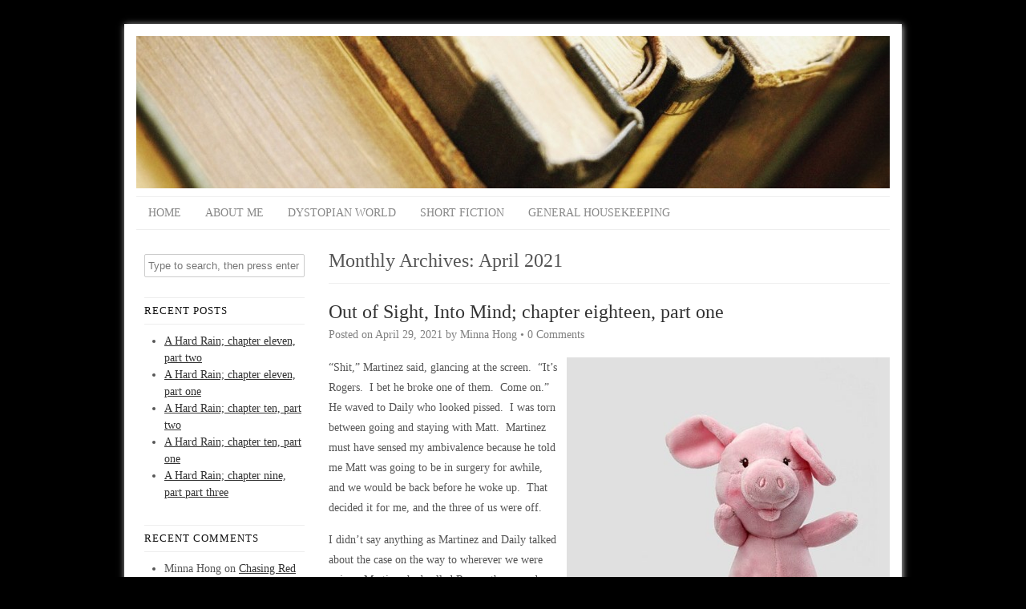

--- FILE ---
content_type: text/html; charset=UTF-8
request_url: http://www.minnahong.com/2021/04/
body_size: 16991
content:
<!DOCTYPE HTML><html lang="en-US">

<head>
<meta charset="UTF-8" />
<link rel="profile" href="http://gmpg.org/xfn/11" />
<title>April 2021 &#8211; Minna Hong</title>
<link rel='dns-prefetch' href='//s.w.org' />
		<script type="text/javascript">
			window._wpemojiSettings = {"baseUrl":"https:\/\/s.w.org\/images\/core\/emoji\/13.0.0\/72x72\/","ext":".png","svgUrl":"https:\/\/s.w.org\/images\/core\/emoji\/13.0.0\/svg\/","svgExt":".svg","source":{"concatemoji":"http:\/\/www.minnahong.com\/wp-includes\/js\/wp-emoji-release.min.js?ver=763e2f85d33e40c156433a2cbd1669ca"}};
			!function(e,a,t){var n,r,o,i=a.createElement("canvas"),p=i.getContext&&i.getContext("2d");function s(e,t){var a=String.fromCharCode;p.clearRect(0,0,i.width,i.height),p.fillText(a.apply(this,e),0,0);e=i.toDataURL();return p.clearRect(0,0,i.width,i.height),p.fillText(a.apply(this,t),0,0),e===i.toDataURL()}function c(e){var t=a.createElement("script");t.src=e,t.defer=t.type="text/javascript",a.getElementsByTagName("head")[0].appendChild(t)}for(o=Array("flag","emoji"),t.supports={everything:!0,everythingExceptFlag:!0},r=0;r<o.length;r++)t.supports[o[r]]=function(e){if(!p||!p.fillText)return!1;switch(p.textBaseline="top",p.font="600 32px Arial",e){case"flag":return s([127987,65039,8205,9895,65039],[127987,65039,8203,9895,65039])?!1:!s([55356,56826,55356,56819],[55356,56826,8203,55356,56819])&&!s([55356,57332,56128,56423,56128,56418,56128,56421,56128,56430,56128,56423,56128,56447],[55356,57332,8203,56128,56423,8203,56128,56418,8203,56128,56421,8203,56128,56430,8203,56128,56423,8203,56128,56447]);case"emoji":return!s([55357,56424,8205,55356,57212],[55357,56424,8203,55356,57212])}return!1}(o[r]),t.supports.everything=t.supports.everything&&t.supports[o[r]],"flag"!==o[r]&&(t.supports.everythingExceptFlag=t.supports.everythingExceptFlag&&t.supports[o[r]]);t.supports.everythingExceptFlag=t.supports.everythingExceptFlag&&!t.supports.flag,t.DOMReady=!1,t.readyCallback=function(){t.DOMReady=!0},t.supports.everything||(n=function(){t.readyCallback()},a.addEventListener?(a.addEventListener("DOMContentLoaded",n,!1),e.addEventListener("load",n,!1)):(e.attachEvent("onload",n),a.attachEvent("onreadystatechange",function(){"complete"===a.readyState&&t.readyCallback()})),(n=t.source||{}).concatemoji?c(n.concatemoji):n.wpemoji&&n.twemoji&&(c(n.twemoji),c(n.wpemoji)))}(window,document,window._wpemojiSettings);
		</script>
		

<!-- Stylesheets -->
<style type="text/css">
img.wp-smiley,
img.emoji {
	display: inline !important;
	border: none !important;
	box-shadow: none !important;
	height: 1em !important;
	width: 1em !important;
	margin: 0 .07em !important;
	vertical-align: -0.1em !important;
	background: none !important;
	padding: 0 !important;
}
</style>
	<link rel='stylesheet' id='headway-general-css'  href='http://www.minnahong.com/wp-content/uploads/headway/cache/general-f6dc28c.css?ver=763e2f85d33e40c156433a2cbd1669ca' type='text/css' media='all' />
<link rel='stylesheet' id='headway-layout-index-css'  href='http://www.minnahong.com/wp-content/uploads/headway/cache/layout-index-cb727f4.css?ver=763e2f85d33e40c156433a2cbd1669ca' type='text/css' media='all' />
<link rel='stylesheet' id='wp-block-library-css'  href='http://www.minnahong.com/wp-includes/css/dist/block-library/style.min.css?ver=763e2f85d33e40c156433a2cbd1669ca' type='text/css' media='all' />


<!-- Scripts -->

<!--[if lt IE 9]>
<script src="http://www.minnahong.com/wp-content/themes/headway/library/media/js/html5shiv.js"></script>
<![endif]-->

<!--[if lt IE 8]>
<script src="http://www.minnahong.com/wp-content/themes/headway/library/media/js/ie8.js"></script>
<![endif]-->



<!-- Extras -->
<link rel="alternate" type="application/rss+xml" href="http://www.minnahong.com/feed/" title="Minna Hong" />
<link rel="pingback" href="http://www.minnahong.com/xmlrpc.php" />
	<link rel="alternate" type="application/rss+xml" title="Minna Hong &raquo; Feed" href="http://www.minnahong.com/feed/" />
<link rel="alternate" type="application/rss+xml" title="Minna Hong &raquo; Comments Feed" href="http://www.minnahong.com/comments/feed/" />
<link rel="https://api.w.org/" href="http://www.minnahong.com/wp-json/" /><link rel="EditURI" type="application/rsd+xml" title="RSD" href="http://www.minnahong.com/xmlrpc.php?rsd" />
<link rel="wlwmanifest" type="application/wlwmanifest+xml" href="http://www.minnahong.com/wp-includes/wlwmanifest.xml" /> 

<script type="text/javascript">
(function(url){
	if(/(?:Chrome\/26\.0\.1410\.63 Safari\/537\.31|WordfenceTestMonBot)/.test(navigator.userAgent)){ return; }
	var addEvent = function(evt, handler) {
		if (window.addEventListener) {
			document.addEventListener(evt, handler, false);
		} else if (window.attachEvent) {
			document.attachEvent('on' + evt, handler);
		}
	};
	var removeEvent = function(evt, handler) {
		if (window.removeEventListener) {
			document.removeEventListener(evt, handler, false);
		} else if (window.detachEvent) {
			document.detachEvent('on' + evt, handler);
		}
	};
	var evts = 'contextmenu dblclick drag dragend dragenter dragleave dragover dragstart drop keydown keypress keyup mousedown mousemove mouseout mouseover mouseup mousewheel scroll'.split(' ');
	var logHuman = function() {
		if (window.wfLogHumanRan) { return; }
		window.wfLogHumanRan = true;
		var wfscr = document.createElement('script');
		wfscr.type = 'text/javascript';
		wfscr.async = true;
		wfscr.src = url + '&r=' + Math.random();
		(document.getElementsByTagName('head')[0]||document.getElementsByTagName('body')[0]).appendChild(wfscr);
		for (var i = 0; i < evts.length; i++) {
			removeEvent(evts[i], logHuman);
		}
	};
	for (var i = 0; i < evts.length; i++) {
		addEvent(evts[i], logHuman);
	}
})('//www.minnahong.com/?wordfence_lh=1&hid=8C1A4CB0D37D07AB68A4D238DA098F5F');
</script><style type="text/css">.recentcomments a{display:inline !important;padding:0 !important;margin:0 !important;}</style>
</head><!-- End <head> -->

<body class="archive date custom safari webkit layout-archive-date layout-using-index" itemscope itemtype="http://schema.org/WebPage">


<div id="whitewrap">


<div id="wrapper-default" class="wrapper wrapper-fixed wrapper-fixed-grid grid-fixed-24-20-20 wrapper-last" data-alias="">

<div class="grid-container clearfix">

<section class="row row-1">

<section class="column column-1 grid-left-0 grid-width-24">
<header id="block-1" class="block block-type-header block-fixed-height" data-alias="" itemscope="" itemtype="http://schema.org/WPHeader">
<div class="block-content">
<a href="http://www.minnahong.com" class="banner-image"><img src="http://www.minnahong.com/wp-content/uploads/2012/07/MP900422452-940x190.jpg" alt="Minna Hong" /></a>
</div><!-- .block-content -->

</header><!-- #block-1 -->

</section><!-- .column -->

</section><!-- .row -->


<section class="row row-2">

<section class="column column-1 grid-left-0 grid-width-24">
<nav id="block-2" class="block block-type-navigation block-fluid-height" data-alias="" itemscope="" itemtype="http://schema.org/SiteNavigationElement">
<div class="block-content">
<div class="nav-horizontal nav-align-left"><ul id="menu-custom-menu" class="menu"><li class="menu-item-home headway-home-link"><a href="http://www.minnahong.com">Home</a></li><li id="menu-item-88" class="menu-item menu-item-type-post_type menu-item-object-page menu-item-88"><a href="http://www.minnahong.com/sample-page/">About Me</a></li>
<li id="menu-item-89" class="menu-item menu-item-type-taxonomy menu-item-object-category menu-item-89"><a href="http://www.minnahong.com/category/dystopian-world/">Dystopian World</a></li>
<li id="menu-item-90" class="menu-item menu-item-type-taxonomy menu-item-object-category menu-item-90"><a href="http://www.minnahong.com/category/short-fiction-misc/">Short Fiction</a></li>
<li id="menu-item-91" class="menu-item menu-item-type-taxonomy menu-item-object-category menu-item-91"><a href="http://www.minnahong.com/category/general-housekeeping/">General Housekeeping</a></li>
</ul></div><!-- .nav-horizontal nav-align-left -->
</div><!-- .block-content -->

</nav><!-- #block-2 -->

</section><!-- .column -->

</section><!-- .row -->


<section class="row row-3">

<section class="column column-1 grid-left-0 grid-width-6">
<aside id="block-4" class="block block-type-widget-area block-fluid-height" data-alias="" itemscope="" itemtype="http://schema.org/WPSideBar">
<div class="block-content">
<ul class="widget-area"><li id="search-2" class="widget widget_search">

		<form method="get" id="searchform" action="http://www.minnahong.com/">
			<label for="s" class="assistive-text">Search</label>
			<input type="text" class="field" name="s" id="s" value="Type to search, then press enter" onclick="if(this.value=='Type to search, then press enter')this.value='';" onblur="if(this.value=='')this.value='Type to search, then press enter';" />
			<input type="submit" class="submit" name="submit" id="searchsubmit" value="Search" />
		</form>
	</li><!-- .widget -->

		<li id="recent-posts-2" class="widget widget_recent_entries">

		<h3 class="widget-title"><span class="widget-inner">Recent Posts</span></h3>

		<ul>
											<li>
					<a href="http://www.minnahong.com/a-hard-rain-chapter-eleven-part-two/">A Hard Rain; chapter eleven, part two</a>
									</li>
											<li>
					<a href="http://www.minnahong.com/a-hard-rain-chapter-eleven-part-one/">A Hard Rain; chapter eleven, part one</a>
									</li>
											<li>
					<a href="http://www.minnahong.com/a-hard-rain-chapter-ten-part-two/">A Hard Rain; chapter ten, part two</a>
									</li>
											<li>
					<a href="http://www.minnahong.com/a-hard-rain-chapter-ten-part-one/">A Hard Rain; chapter ten, part one</a>
									</li>
											<li>
					<a href="http://www.minnahong.com/a-hard-rain-chapter-nine-part-part-three/">A Hard Rain; chapter nine, part part three</a>
									</li>
					</ul>

		</li><!-- .widget -->
<li id="recent-comments-2" class="widget widget_recent_comments">
<h3 class="widget-title"><span class="widget-inner">Recent Comments</span></h3>
<ul id="recentcomments"><li class="recentcomments"><span class="comment-author-link">Minna Hong</span> on <a href="http://www.minnahong.com/chasing-red/#comment-53">Chasing Red</a></li><li class="recentcomments"><span class="comment-author-link">Marc M</span> on <a href="http://www.minnahong.com/chasing-red/#comment-52">Chasing Red</a></li><li class="recentcomments"><span class="comment-author-link">Minna Hong</span> on <a href="http://www.minnahong.com/the-daily-grind-part-ii/#comment-28">The Daily Grind, Part II</a></li></ul></li><!-- .widget -->
<li id="archives-2" class="widget widget_archive">
<h3 class="widget-title"><span class="widget-inner">Archives</span></h3>

			<ul>
					<li><a href='http://www.minnahong.com/2021/09/'>September 2021</a></li>
	<li><a href='http://www.minnahong.com/2021/08/'>August 2021</a></li>
	<li><a href='http://www.minnahong.com/2021/07/'>July 2021</a></li>
	<li><a href='http://www.minnahong.com/2021/06/'>June 2021</a></li>
	<li><a href='http://www.minnahong.com/2021/05/'>May 2021</a></li>
	<li><a href='http://www.minnahong.com/2021/04/' aria-current="page">April 2021</a></li>
	<li><a href='http://www.minnahong.com/2021/03/'>March 2021</a></li>
	<li><a href='http://www.minnahong.com/2021/02/'>February 2021</a></li>
	<li><a href='http://www.minnahong.com/2021/01/'>January 2021</a></li>
	<li><a href='http://www.minnahong.com/2020/12/'>December 2020</a></li>
	<li><a href='http://www.minnahong.com/2020/11/'>November 2020</a></li>
	<li><a href='http://www.minnahong.com/2020/10/'>October 2020</a></li>
	<li><a href='http://www.minnahong.com/2020/09/'>September 2020</a></li>
	<li><a href='http://www.minnahong.com/2020/08/'>August 2020</a></li>
	<li><a href='http://www.minnahong.com/2020/07/'>July 2020</a></li>
	<li><a href='http://www.minnahong.com/2020/06/'>June 2020</a></li>
	<li><a href='http://www.minnahong.com/2020/05/'>May 2020</a></li>
	<li><a href='http://www.minnahong.com/2020/04/'>April 2020</a></li>
	<li><a href='http://www.minnahong.com/2020/03/'>March 2020</a></li>
	<li><a href='http://www.minnahong.com/2020/02/'>February 2020</a></li>
	<li><a href='http://www.minnahong.com/2020/01/'>January 2020</a></li>
	<li><a href='http://www.minnahong.com/2019/12/'>December 2019</a></li>
	<li><a href='http://www.minnahong.com/2019/11/'>November 2019</a></li>
	<li><a href='http://www.minnahong.com/2019/10/'>October 2019</a></li>
	<li><a href='http://www.minnahong.com/2019/09/'>September 2019</a></li>
	<li><a href='http://www.minnahong.com/2019/08/'>August 2019</a></li>
	<li><a href='http://www.minnahong.com/2019/07/'>July 2019</a></li>
	<li><a href='http://www.minnahong.com/2019/06/'>June 2019</a></li>
	<li><a href='http://www.minnahong.com/2019/05/'>May 2019</a></li>
	<li><a href='http://www.minnahong.com/2019/04/'>April 2019</a></li>
	<li><a href='http://www.minnahong.com/2019/03/'>March 2019</a></li>
	<li><a href='http://www.minnahong.com/2019/02/'>February 2019</a></li>
	<li><a href='http://www.minnahong.com/2019/01/'>January 2019</a></li>
	<li><a href='http://www.minnahong.com/2018/12/'>December 2018</a></li>
	<li><a href='http://www.minnahong.com/2018/11/'>November 2018</a></li>
	<li><a href='http://www.minnahong.com/2018/10/'>October 2018</a></li>
	<li><a href='http://www.minnahong.com/2018/09/'>September 2018</a></li>
	<li><a href='http://www.minnahong.com/2018/08/'>August 2018</a></li>
	<li><a href='http://www.minnahong.com/2018/07/'>July 2018</a></li>
	<li><a href='http://www.minnahong.com/2018/06/'>June 2018</a></li>
	<li><a href='http://www.minnahong.com/2018/05/'>May 2018</a></li>
	<li><a href='http://www.minnahong.com/2018/04/'>April 2018</a></li>
	<li><a href='http://www.minnahong.com/2018/03/'>March 2018</a></li>
	<li><a href='http://www.minnahong.com/2018/02/'>February 2018</a></li>
	<li><a href='http://www.minnahong.com/2018/01/'>January 2018</a></li>
	<li><a href='http://www.minnahong.com/2014/09/'>September 2014</a></li>
	<li><a href='http://www.minnahong.com/2014/06/'>June 2014</a></li>
	<li><a href='http://www.minnahong.com/2014/05/'>May 2014</a></li>
	<li><a href='http://www.minnahong.com/2014/04/'>April 2014</a></li>
	<li><a href='http://www.minnahong.com/2012/11/'>November 2012</a></li>
	<li><a href='http://www.minnahong.com/2012/09/'>September 2012</a></li>
			</ul>

			</li><!-- .widget -->
<li id="categories-2" class="widget widget_categories">
<h3 class="widget-title"><span class="widget-inner">Categories</span></h3>

			<ul>
					<li class="cat-item cat-item-8"><a href="http://www.minnahong.com/category/general-housekeeping/blog-entry/">Blog Entry</a>
</li>
	<li class="cat-item cat-item-9"><a href="http://www.minnahong.com/category/dystopian-world/">Dystopian World</a>
</li>
	<li class="cat-item cat-item-3"><a href="http://www.minnahong.com/category/general-housekeeping/">General Housekeeping</a>
</li>
	<li class="cat-item cat-item-134"><a href="http://www.minnahong.com/category/literary-fiction/">Literary Fiction</a>
</li>
	<li class="cat-item cat-item-24"><a href="http://www.minnahong.com/category/murder-mystery/">Murder Mystery</a>
</li>
	<li class="cat-item cat-item-13"><a href="http://www.minnahong.com/category/short-fiction-misc/">Short Fiction (Misc)</a>
</li>
	<li class="cat-item cat-item-1"><a href="http://www.minnahong.com/category/uncategorized/">Uncategorized</a>
</li>
			</ul>

			</li><!-- .widget -->
<li id="meta-2" class="widget widget_meta">
<h3 class="widget-title"><span class="widget-inner">Meta</span></h3>

		<ul>
						<li><a href="http://www.minnahong.com/wp-login.php">Log in</a></li>
			<li><a href="http://www.minnahong.com/feed/">Entries feed</a></li>
			<li><a href="http://www.minnahong.com/comments/feed/">Comments feed</a></li>

			<li><a href="https://wordpress.org/">WordPress.org</a></li>
		</ul>

		</li><!-- .widget -->
</ul>
</div><!-- .block-content -->

</aside><!-- #block-4 -->

</section><!-- .column -->

<section class="column column-2 grid-left-0 grid-width-18">
<div id="block-3" class="block block-type-content block-fluid-height" data-alias="">
<div class="block-content">
<h1 class="archive-title date-archive-title">Monthly Archives: <span>April 2021</span></h1><!-- .archive-title --><div class="loop"><article id="post-1832" class="post-1832 post type-post status-publish format-standard hentry category-murder-mystery tag-chapter-eighteen-part-one tag-martinez tag-out-of-sight-into-mind tag-rescuing-danny author-minnaho " itemscope itemtype="http://schema.org/Article"><header><h3 class="entry-title" itemprop="headline"><a href="http://www.minnahong.com/out-of-sight-into-mind-chapter-eighteen-part-one/" title="Out of Sight, Into Mind; chapter eighteen, part one" rel="bookmark">Out of Sight, Into Mind; chapter eighteen, part one</a></h3><div class="entry-meta entry-meta-above">Posted on <time class="entry-date published updated" itemprop="datePublished" datetime="2021-04-29T00:01:42-05:00">April 29, 2021</time> by <span class="entry-author vcard" itemprop="author" itemscope itemtype="http://schema.org/Person"><a class="author-link fn nickname url" href="http://www.minnahong.com/author/admin/" title="View all posts by Minna Hong" itemprop="url"><span class="entry-author-name" itemprop="name">Minna Hong</span></a></span> &bull; <a href="http://www.minnahong.com/out-of-sight-into-mind-chapter-eighteen-part-one/#respond" title="Out of Sight, Into Mind; chapter eighteen, part one &ndash; Comments" class="entry-comments">0 Comments</a></div><!-- .entry-meta --></header><div class="entry-content" itemprop="text"><p><img loading="lazy" class="alignright wp-image-1834" src="http://www.minnahong.com/wp-content/uploads/2021/04/piggie-plushie-e1619619064544.jpg" alt="" width="403" height="401" srcset="http://www.minnahong.com/wp-content/uploads/2021/04/piggie-plushie-e1619619064544.jpg 480w, http://www.minnahong.com/wp-content/uploads/2021/04/piggie-plushie-e1619619064544-300x300.jpg 300w, http://www.minnahong.com/wp-content/uploads/2021/04/piggie-plushie-e1619619064544-150x150.jpg 150w" sizes="(max-width: 403px) 100vw, 403px" />“Shit,” Martinez said, glancing at the screen.  “It’s Rogers.  I bet he broke one of them.  Come on.”  He waved to Daily who looked pissed.  I was torn between going and staying with Matt.  Martinez must have sensed my ambivalence because he told me Matt was going to be in surgery for awhile, and we would be back before he woke up.  That decided it for me, and the three of us were off.</p>
<p>I didn’t say anything as Martinez and Daily talked about the case on the way to wherever we were going.  Martinez had called Rogers the second we stepped out of the hospital and procured an address before hanging up.  Daily and Martinez were talking in a language of their own, and I didn’t even try to keep up.  Instead, I closed my eyes to take a well-deserved nap.  I was deprived of the pleasure, however, because every time I closed my eyes, I started remembering Digger touching me.  Despite my best efforts to keep quiet, I whimpered as I felt the weight of him against me.</p>
<p>“Scarlett?  Are you ok?”  Martinez broke off his conversation with Daily to ask me.</p>
<p>“I’m fine, Martinez,” I said, my voice patently false.  I didn’t want to lie to him, but I didn’t want to talk about it in front of Daily, either.  As he was driving, there wasn’t much Martinez could do but accept my falsehood.</p>
<p>I focused on Danny, trying to reach him to reassure him that help was on the way.  When I contacted him, I wanted to reach through the ethers and grab him.  He was huddled in the corner of his closet, making whimpering sounds.  He had his hand in his pocket, holding his piggy like a good little boy as he banged at the closet door.  It was obvious that he had been in there for awhile because of the dark stain spreading under his pants.  He had been crying, presumably for a long time.  I gathered my concentration and tried to touch his mind.  It must have worked because he sat up in a hurry.</p>
<p>“Auntie?  Is that you?”  His eyes widened in hope, making me glad that I was on my way to finding him.  “Are you coming for me?”  How many times had he asked a variant on that question only to be disappointed?  How glad I was that I could answer in the affirmative this time.</p>
<p>“Yes, baby.  I’m coming for you.  There will be two police officers with me, “Detective Martinez and Detective Daily.  We should be there very soon.  Hold on, ok, Danny?”</p>
<p>“You’re really coming for me?”  A light shone out of Danny’s eyes.  He looked ten times happier than just seconds before. <a href="http://www.minnahong.com/out-of-sight-into-mind-chapter-eighteen-part-one/" class="more-link">Continue Reading</a></p>
</div><!-- .entry-content --><footer class="entry-utility entry-utility-below entry-meta">Filed Under: <a href="http://www.minnahong.com/category/murder-mystery/" rel="category tag">Murder Mystery</a></footer><!-- .entry-utility --></article><!-- #post-1832 --><article id="post-1827" class="post-1827 post type-post status-publish format-standard hentry category-murder-mystery tag-breakthrough tag-chapter-seventeen-part-three tag-injuries tag-matt tag-out-of-sight-into-mind author-minnaho alt " itemscope itemtype="http://schema.org/Article"><header><h3 class="entry-title" itemprop="headline"><a href="http://www.minnahong.com/out-of-sight-into-mind-chapter-seventeen-part-three/" title="Out of Sight, Into Mind; chapter seventeen, part three" rel="bookmark">Out of Sight, Into Mind; chapter seventeen, part three</a></h3><div class="entry-meta entry-meta-above">Posted on <time class="entry-date published updated" itemprop="datePublished" datetime="2021-04-27T00:01:33-05:00">April 27, 2021</time> by <span class="entry-author vcard" itemprop="author" itemscope itemtype="http://schema.org/Person"><a class="author-link fn nickname url" href="http://www.minnahong.com/author/admin/" title="View all posts by Minna Hong" itemprop="url"><span class="entry-author-name" itemprop="name">Minna Hong</span></a></span> &bull; <a href="http://www.minnahong.com/out-of-sight-into-mind-chapter-seventeen-part-three/#respond" title="Out of Sight, Into Mind; chapter seventeen, part three &ndash; Comments" class="entry-comments">0 Comments</a></div><!-- .entry-meta --></header><div class="entry-content" itemprop="text"><p><img loading="lazy" class="alignright wp-image-1829" src="http://www.minnahong.com/wp-content/uploads/2021/04/stripper-heels-scaled.jpg" alt="" width="403" height="227" srcset="http://www.minnahong.com/wp-content/uploads/2021/04/stripper-heels-scaled.jpg 2560w, http://www.minnahong.com/wp-content/uploads/2021/04/stripper-heels-300x169.jpg 300w, http://www.minnahong.com/wp-content/uploads/2021/04/stripper-heels-1024x576.jpg 1024w, http://www.minnahong.com/wp-content/uploads/2021/04/stripper-heels-768x432.jpg 768w, http://www.minnahong.com/wp-content/uploads/2021/04/stripper-heels-1536x864.jpg 1536w, http://www.minnahong.com/wp-content/uploads/2021/04/stripper-heels-2048x1152.jpg 2048w" sizes="(max-width: 403px) 100vw, 403px" />“Matt, are you ok?  What happened?”  I clutched at Matt’s hand, the one which wasn’t hooked up to a million wires.</p>
<p>“I’m fine,” Matt said, his words slurred.  “Bitch hit me with something, then Digger came to finish the job.  Told me he had you.  I was scared.”  I was touched that he’d thought of me during his ordeal.  I knew we were linked on a deeper level.</p>
<p>“Scarlett, he has to go the hospital.  I’ll fill you in on the way,” Martinez said, patting me on the back.  Even though I didn’t want to let Matt go, I knew it was for his own good.  At least Martinez realized that I had to be with Matt in his time of need.</p>
<p>“I want to ride in the ambulance,” I said, my voice firm.  To his credit, Martinez merely nodded.  A thought struck me.  “Is he going to need surgery?”  Stupid question, really, with all that blood, but I had to ask.  Martinez nodded again.</p>
<p>“Daily, we’re going to the hospital,” Martinez shouted out to Daily who nodded without making a smart comment.  Maybe she and I could be friends some day, but I wasn’t holding my breath.</p>
<p>The EMT told me Matt had a concussion and needed to stay awake.  That was all fine and dandy except that Matt wanted nothing more than to sleep.  He also wanted to know if the cops had gotten Danny back and who was watching him.  It struck me that Brenda and Digger must have left Danny by himself for long stretches of time, and that pissed me off even more.  I wished I’d been able to kick Jamie where he most deserved it, and I wished I could have slapped the shit out of Brenda.  How could they do that to a poor, defenseless boy who’d never done anything to them?  I also wanted to kick Kayla for her part in all this, but that would mean finding her first.</p>
<p> <a href="http://www.minnahong.com/out-of-sight-into-mind-chapter-seventeen-part-three/" class="more-link">Continue Reading</a></p>
</div><!-- .entry-content --><footer class="entry-utility entry-utility-below entry-meta">Filed Under: <a href="http://www.minnahong.com/category/murder-mystery/" rel="category tag">Murder Mystery</a></footer><!-- .entry-utility --></article><!-- #post-1827 --><article id="post-1823" class="post-1823 post type-post status-publish format-standard hentry category-murder-mystery tag-chapter-seventeen-part-two tag-out-of-sight-into-mind author-minnaho " itemscope itemtype="http://schema.org/Article"><header><h3 class="entry-title" itemprop="headline"><a href="http://www.minnahong.com/out-of-sight-into-mind-chapter-seventeen-part-two/" title="Out of Sight, Into Mind; chapter seventeen, part two" rel="bookmark">Out of Sight, Into Mind; chapter seventeen, part two</a></h3><div class="entry-meta entry-meta-above">Posted on <time class="entry-date published updated" itemprop="datePublished" datetime="2021-04-22T00:01:29-05:00">April 22, 2021</time> by <span class="entry-author vcard" itemprop="author" itemscope itemtype="http://schema.org/Person"><a class="author-link fn nickname url" href="http://www.minnahong.com/author/admin/" title="View all posts by Minna Hong" itemprop="url"><span class="entry-author-name" itemprop="name">Minna Hong</span></a></span> &bull; <a href="http://www.minnahong.com/out-of-sight-into-mind-chapter-seventeen-part-two/#respond" title="Out of Sight, Into Mind; chapter seventeen, part two &ndash; Comments" class="entry-comments">0 Comments</a></div><!-- .entry-meta --></header><div class="entry-content" itemprop="text"><p><img loading="lazy" class="alignright wp-image-1825" src="http://www.minnahong.com/wp-content/uploads/2021/04/black-clutch-scaled.jpg" alt="" width="403" height="269" srcset="http://www.minnahong.com/wp-content/uploads/2021/04/black-clutch-scaled.jpg 2560w, http://www.minnahong.com/wp-content/uploads/2021/04/black-clutch-300x200.jpg 300w, http://www.minnahong.com/wp-content/uploads/2021/04/black-clutch-1024x684.jpg 1024w, http://www.minnahong.com/wp-content/uploads/2021/04/black-clutch-768x513.jpg 768w, http://www.minnahong.com/wp-content/uploads/2021/04/black-clutch-1536x1026.jpg 1536w, http://www.minnahong.com/wp-content/uploads/2021/04/black-clutch-2048x1368.jpg 2048w" sizes="(max-width: 403px) 100vw, 403px" />“This way.”  He pushed me through a door, then we were turning this way and that.  Soon, we reached a door that was marked, ‘Jamie’s Office.”  He pushed open the door and shoved me inside.  Once we were past the door, he pulled the gun out of his pocket and showed it to me.  “Now, Miss Scarlett.  It would be a shame to have to shoot you and mess up that lovely suit of yours.  However, I can’t let you run free, either.”  Before I knew what he was doing, he spun me around so I was facing away from him.  He yanked my arms together behind me so hard, I cried out.  “Shut the fuck up.”  He was binding something around my hands.  If I’d had to guess, I’d say it was a tie.  Maybe stockings, though it didn’t feel filmy.  “This should keep you for the time being.”  He turned me back around, his eyes dark.  Staring at me, he abruptly crushed his lips to mine.  I struggled to get away, but he held my face tightly with one hand as he pushed his tongue into my mouth.  He grabbed my ass with his other hand which also held the gun.  I thought about kneeing him, but he was too close.</p>
<p>“You taste as good as you look.”  Jamie broke off the kiss and looked me up and down.  “Let’s see how much better you look.”  He pulled my jacket down as best he could with my arms bound behind me so that I was only wearing my camisole on top.  “Very nice.”  His pants were tenting, but I couldn’t believe he’d take time to cop a feel when he was obviously under so much pressure.  He shoved a handkerchief into my mouth and bound it with duct tape before I could protest.  “That’ll keep you.”  He squeezed my breasts from under my camisole before pushing me to the floor.  It hurt like hell because I couldn’t use my hands to break my fall.  I landed on my side, winded by the jolt.  “I’ll be back, Miss Scarlett.  Make yourself nice and ready for me.”  With a laugh, he left me there.  He also left my purse dangling from my arm.  My purse which contained my cell phone.  Fat lot of good that did me when I was trussed up like a turkey.</p>
<p>Even though I tried not to think about it, I could feel his hands and mouth on me.  My body burned with the shame, and I recoiled at the remembrance of his tongue in my mouth.  It had been unusually thick and felt out of place as it probed the inner cavity of my mouth.  I wanted to rinse my mouth and take a hot shower for as long as I could stand it, but I had to focus on getting the fuck out of here.  I had no idea what Jamie was doing, but I hoped it didn’t involve Matt.  I knew my best hope was to get my hands loose in order to reach my phone, so I worked on that no matter how desperately I wanted to free my mouth first.  I felt as if I couldn’t breathe which was ridiculous because Digger had left my nose alone.  It was psychological, but no less terrifying.</p>
<p> <a href="http://www.minnahong.com/out-of-sight-into-mind-chapter-seventeen-part-two/" class="more-link">Continue Reading</a></p>
</div><!-- .entry-content --><footer class="entry-utility entry-utility-below entry-meta">Filed Under: <a href="http://www.minnahong.com/category/murder-mystery/" rel="category tag">Murder Mystery</a></footer><!-- .entry-utility --></article><!-- #post-1823 --><article id="post-1815" class="post-1815 post type-post status-publish format-standard hentry category-murder-mystery tag-chapter-seventeen-part-one tag-danger tag-digger tag-out-of-sight-into-mind author-minnaho alt " itemscope itemtype="http://schema.org/Article"><header><h3 class="entry-title" itemprop="headline"><a href="http://www.minnahong.com/out-of-sight-into-mind-chapter-seventeen-part-one/" title="Out of Sight, Into Mind; chapter seventeen, part one" rel="bookmark">Out of Sight, Into Mind; chapter seventeen, part one</a></h3><div class="entry-meta entry-meta-above">Posted on <time class="entry-date published updated" itemprop="datePublished" datetime="2021-04-20T00:01:09-05:00">April 20, 2021</time> by <span class="entry-author vcard" itemprop="author" itemscope itemtype="http://schema.org/Person"><a class="author-link fn nickname url" href="http://www.minnahong.com/author/admin/" title="View all posts by Minna Hong" itemprop="url"><span class="entry-author-name" itemprop="name">Minna Hong</span></a></span> &bull; <a href="http://www.minnahong.com/out-of-sight-into-mind-chapter-seventeen-part-one/#respond" title="Out of Sight, Into Mind; chapter seventeen, part one &ndash; Comments" class="entry-comments">0 Comments</a></div><!-- .entry-meta --></header><div class="entry-content" itemprop="text"><p><img loading="lazy" class="alignright wp-image-1821" src="http://www.minnahong.com/wp-content/uploads/2021/04/pole-dancing.jpg" alt="" width="403" height="403" srcset="http://www.minnahong.com/wp-content/uploads/2021/04/pole-dancing.jpg 720w, http://www.minnahong.com/wp-content/uploads/2021/04/pole-dancing-300x300.jpg 300w, http://www.minnahong.com/wp-content/uploads/2021/04/pole-dancing-150x150.jpg 150w" sizes="(max-width: 403px) 100vw, 403px" />“Ok, now spill.”  Matt ordered as soon as we were back in our apartment.  My mom and Banana were on their way to New York.  Matt and I had stayed with my dad for a bit because he’d felt a little lonely.  Now, we were in our living room, talking about the case.</p>
<p>“There’s not much to tell,” I said, shrugging my shoulders.  “I told Martinez what I saw, and that was it.”</p>
<p>“That wasn’t it,” Matt said shrewdly.  “I hope you were protected at least.”</p>
<p>“Matt!”  I glared at him, mostly because he’d come too close to the truth.  “We didn’t have sex.  Not in my old room.  You should know me better than that.”</p>
<p>“You and I’ve had sex there,” Matt noted, a devilish gleam in his eyes.  I fought to control my embarrassment, but I blushed, anyway.  It had been on Chinese New Year’s Eve a few years ago.  My parents had had a big bash, and Matt and I had had way too much to drink.  One thing led to another, and we were having sex before either of us really knew what was going on.  We didn’t use protection, either, which was the height of stupidity.  Fortunately, I didn’t get pregnant, and we were more careful in the future.</p>
<p>“That’s besides the point,” I said, furious at myself for letting him get to me.</p>
<p>“Yeah, it is,” Matt said, dropping the jocular tone.  “The point is that we know for sure who has Danny, so we have to do something about it.”</p>
<p>“That’s the cops’ job, Matt,” I protested, though I knew it wouldn’t do any good.</p>
<p>“What are they doing about it?”</p>
<p>“I don’t know—it’s not like Martinez would tell me.”</p>
<p>“Then it’s up to us.”  Matt stood up, a determined look on his face.  “Scar, I’m going to the club tonight whether you come with me or not.  What’s it going to be?”  There was no answer to that other than, ‘of course I’m going with you.’</p>
<p> <a href="http://www.minnahong.com/out-of-sight-into-mind-chapter-seventeen-part-one/" class="more-link">Continue Reading</a></p>
</div><!-- .entry-content --><footer class="entry-utility entry-utility-below entry-meta">Filed Under: <a href="http://www.minnahong.com/category/murder-mystery/" rel="category tag">Murder Mystery</a></footer><!-- .entry-utility --></article><!-- #post-1815 --><article id="post-1810" class="post-1810 post type-post status-publish format-standard hentry category-murder-mystery tag-banana tag-chapter-sixteen-part-two tag-martinez tag-nyc tag-out-of-sight-into-mind author-minnaho " itemscope itemtype="http://schema.org/Article"><header><h3 class="entry-title" itemprop="headline"><a href="http://www.minnahong.com/out-of-sight-into-mind-chapter-sixteen-part-two/" title="Out of Sight, Into Mind; chapter sixteen, part two" rel="bookmark">Out of Sight, Into Mind; chapter sixteen, part two</a></h3><div class="entry-meta entry-meta-above">Posted on <time class="entry-date published updated" itemprop="datePublished" datetime="2021-04-16T00:01:42-05:00">April 16, 2021</time> by <span class="entry-author vcard" itemprop="author" itemscope itemtype="http://schema.org/Person"><a class="author-link fn nickname url" href="http://www.minnahong.com/author/admin/" title="View all posts by Minna Hong" itemprop="url"><span class="entry-author-name" itemprop="name">Minna Hong</span></a></span> &bull; <a href="http://www.minnahong.com/out-of-sight-into-mind-chapter-sixteen-part-two/#respond" title="Out of Sight, Into Mind; chapter sixteen, part two &ndash; Comments" class="entry-comments">0 Comments</a></div><!-- .entry-meta --></header><div class="entry-content" itemprop="text"><p><img loading="lazy" class="alignright wp-image-1812" src="http://www.minnahong.com/wp-content/uploads/2021/04/sticky-rice-deux-scaled.jpg" alt="" width="403" height="269" srcset="http://www.minnahong.com/wp-content/uploads/2021/04/sticky-rice-deux-scaled.jpg 2560w, http://www.minnahong.com/wp-content/uploads/2021/04/sticky-rice-deux-300x200.jpg 300w, http://www.minnahong.com/wp-content/uploads/2021/04/sticky-rice-deux-1024x683.jpg 1024w, http://www.minnahong.com/wp-content/uploads/2021/04/sticky-rice-deux-768x512.jpg 768w, http://www.minnahong.com/wp-content/uploads/2021/04/sticky-rice-deux-1536x1024.jpg 1536w, http://www.minnahong.com/wp-content/uploads/2021/04/sticky-rice-deux-2048x1365.jpg 2048w" sizes="(max-width: 403px) 100vw, 403px" />“Ok, Scarlett.  I have one question for you—what exactly is your relationship with Mr. Reynolds?”  His question caught me off-guard.</p>
<p>“What?  Matt?  He’s one of my best friends.  I told you that.”  I evaded the question behind the question because I wanted Martinez to ask outright if there was something he wanted to know.  “Are you asking me professionally or personally?”</p>
<p>“Both,” Martinez said, his voice serious.</p>
<p>“Um, well, he’s one of my best friends,” I repeated uncomfortably.  I didn’t know where he was going with this line of questioning, but it couldn’t be anywhere I wanted to go.</p>
<p>“Please don’t take offense, but would you lie for him?”  Martinez was giving me his full attention, which made me feel even more uncomfortable.</p>
<p>“Lie for him?”  I tried to figure out if that was personal or professional.  I decided it didn’t matter because I didn’t lie.  At least, not about important things.  “No, I wouldn’t.”</p>
<p>“Are you attracted to him?”  The minute the question left Martinez’s mouth, he looked as if he’d like to snatch them back again.</p>
<p>“Now, I know that’s personal because I can’t see how it would have any bearing on the case.”  I infused my voice with as much indignation as I could muster, but I knew he had a right to ask.  Shit, I would be all over him if the situation was reversed, but I didn’t like the fact that he hadn’t waited until our date to ask me.  This was an investigation for God’s sake.</p>
<p>“You’re right.  It’s personal, and it’s been eating at me for the last few days.”  Martinez looked me in the eyes, his gaze not wavering.  I had to give him props for being forthright about it; I just wasn’t sure I was ready to answer.  To equivocate, however, would be doing him a disservice since he had a right to know.  As I had vowed that I wouldn’t keep anything from him in terms of the investigation, I now vowed that I would be honest with him about my personal life as well.</p>
<p> <a href="http://www.minnahong.com/out-of-sight-into-mind-chapter-sixteen-part-two/" class="more-link">Continue Reading</a></p>
</div><!-- .entry-content --><footer class="entry-utility entry-utility-below entry-meta">Filed Under: <a href="http://www.minnahong.com/category/murder-mystery/" rel="category tag">Murder Mystery</a></footer><!-- .entry-utility --></article><!-- #post-1810 --><article id="post-1808" class="post-1808 post type-post status-publish format-standard hentry category-murder-mystery tag-bren tag-chapter-sixteen-part-one tag-digger tag-out-of-sight-into-mind tag-vision author-minnaho alt " itemscope itemtype="http://schema.org/Article"><header><h3 class="entry-title" itemprop="headline"><a href="http://www.minnahong.com/out-of-sight-into-mind-chapter-sixteen-part-one/" title="Out of Sight, Into Mind; chapter sixteen, part one" rel="bookmark">Out of Sight, Into Mind; chapter sixteen, part one</a></h3><div class="entry-meta entry-meta-above">Posted on <time class="entry-date published updated" itemprop="datePublished" datetime="2021-04-13T00:01:48-05:00">April 13, 2021</time> by <span class="entry-author vcard" itemprop="author" itemscope itemtype="http://schema.org/Person"><a class="author-link fn nickname url" href="http://www.minnahong.com/author/admin/" title="View all posts by Minna Hong" itemprop="url"><span class="entry-author-name" itemprop="name">Minna Hong</span></a></span> &bull; <a href="http://www.minnahong.com/out-of-sight-into-mind-chapter-sixteen-part-one/#respond" title="Out of Sight, Into Mind; chapter sixteen, part one &ndash; Comments" class="entry-comments">0 Comments</a></div><!-- .entry-meta --></header><div class="entry-content" itemprop="text"><p><img loading="lazy" class="alignright wp-image-1817" src="http://www.minnahong.com/wp-content/uploads/2021/04/monopoly-horse.jpg" alt="" width="403" height="302" srcset="http://www.minnahong.com/wp-content/uploads/2021/04/monopoly-horse.jpg 1920w, http://www.minnahong.com/wp-content/uploads/2021/04/monopoly-horse-300x225.jpg 300w, http://www.minnahong.com/wp-content/uploads/2021/04/monopoly-horse-1024x768.jpg 1024w, http://www.minnahong.com/wp-content/uploads/2021/04/monopoly-horse-768x576.jpg 768w, http://www.minnahong.com/wp-content/uploads/2021/04/monopoly-horse-1536x1152.jpg 1536w" sizes="(max-width: 403px) 100vw, 403px" />“Wanna tell me what’s wrong?”  Matt whispered into my ear.  I shivered at his proximity, then scolded myself silently.  This was Matt, not some rock star or something.  There was no reason to get all gooey in the knees.  I wondered at my reaction to him.  Was I freaking out about Martinez?  Was that why I was focusing on Matt?  Was it some kind of weird transference thing?  “Scar!  Come back to earth.”</p>
<p>“Sorry, Matt,” I said, flashing a smile at him.  “There’s nothing wrong.  Really.”  Matt didn’t believe me, but he didn’t push me about it, either.  I was grateful as I didn’t have the wherewithal to make something up.  At least, I thought he wasn’t going to push me about it.  I was wrong, however, as he was just marshalling his forces.</p>
<p>“It’s us, isn’t it?”  By now, we had stopped in the front hall and had lost sight of Banana and my mother.  “You’re confused.”</p>
<p>“No, nothing of the sort.”  I still had the fake smile pasted on my face, and I wondered when I had started lying to Matt.  He was one of my best friend and had been for ten years.  Why couldn’t things be the way they always were?  “I’m just tired from all the excitement.  You know.  Banana woke me up early this morning and—”  I stopped because I didn’t want to lie.  “Matt, yes, it is us, but I really don’t think I can talk about it now.  Give me some time, ok?”  This time, the smile refused to come, but the tears returned.  Matt wiped one from my cheek which caused me to totally break down.</p>
<p>“There you are!”  My mother said, bustling into the hallway.  “Banana was wondering—”  She stopped short when she saw I was crying.  “Scarlett!  What’s wrong?”  She hurried to my side, peering up into my eyes.  “Did that detective do something to hurt you?  I knew you should have stuck with Matt.”</p>
<p>That made me cry all the harder, and I raced up the stairs to my old room and flung myself on my old bed.  My mother kept all our rooms as they were when we were home.  Not out of love for us or anything like that, but because it was cheaper than redesigning them.  I cried in earnest, unsure of why exactly I was crying.  All I knew was that it hurt when I thought of giving up Matt, but it hurt more when I imagined ending things with Martinez.  How ironic that I was a woman who couldn’t hold on to one man in my life, and now I had two.  I didn’t have more time to think as the door flew open and Matt came into the room.  I was thankful it wasn’t my mother, but I wasn’t sure I could handle Matt, either.</p>
<p> <a href="http://www.minnahong.com/out-of-sight-into-mind-chapter-sixteen-part-one/" class="more-link">Continue Reading</a></p>
</div><!-- .entry-content --><footer class="entry-utility entry-utility-below entry-meta">Filed Under: <a href="http://www.minnahong.com/category/murder-mystery/" rel="category tag">Murder Mystery</a></footer><!-- .entry-utility --></article><!-- #post-1808 --><article id="post-1802" class="post-1802 post type-post status-publish format-standard hentry category-murder-mystery tag-banana-ice-cream tag-chapter-fifteen-part-two tag-out-of-sight-into-mind tag-packing author-minnaho " itemscope itemtype="http://schema.org/Article"><header><h3 class="entry-title" itemprop="headline"><a href="http://www.minnahong.com/out-of-sight-into-mind-chapter-fifteen-part-two/" title="Out of Sight, Into Mind; chapter fifteen, part two" rel="bookmark">Out of Sight, Into Mind; chapter fifteen, part two</a></h3><div class="entry-meta entry-meta-above">Posted on <time class="entry-date published updated" itemprop="datePublished" datetime="2021-04-08T00:01:04-05:00">April 8, 2021</time> by <span class="entry-author vcard" itemprop="author" itemscope itemtype="http://schema.org/Person"><a class="author-link fn nickname url" href="http://www.minnahong.com/author/admin/" title="View all posts by Minna Hong" itemprop="url"><span class="entry-author-name" itemprop="name">Minna Hong</span></a></span> &bull; <a href="http://www.minnahong.com/out-of-sight-into-mind-chapter-fifteen-part-two/#respond" title="Out of Sight, Into Mind; chapter fifteen, part two &ndash; Comments" class="entry-comments">0 Comments</a></div><!-- .entry-meta --></header><div class="entry-content" itemprop="text"><p><img loading="lazy" class="alignright wp-image-1804" src="http://www.minnahong.com/wp-content/uploads/2021/04/diet-coke.jpg" alt="" width="403" height="269" srcset="http://www.minnahong.com/wp-content/uploads/2021/04/diet-coke.jpg 1280w, http://www.minnahong.com/wp-content/uploads/2021/04/diet-coke-300x200.jpg 300w, http://www.minnahong.com/wp-content/uploads/2021/04/diet-coke-1024x682.jpg 1024w, http://www.minnahong.com/wp-content/uploads/2021/04/diet-coke-768x512.jpg 768w" sizes="(max-width: 403px) 100vw, 403px" />“Martinez,” he said wearily.</p>
<p>“Hi, Carlos, it’s me.”  I figured if I kept repeating his name, I would get used to saying it.</p>
<p>“HI, Scarlett.  What’s up?”  His voice perked up, and I felt guilty for bagging on him, but it was an emergency.  “I’m looking forward to tonight.  We’re on for eight, right?”</p>
<p>“Actually, that’s why I called.”  I hurriedly explained the situation with Julia, Peter and Banana, then asked if I could take a rain check.  I held my breath because I didn’t know how he would react—especially to the part about Peter being gay.</p>
<p>“That’s terrible,” Martinez said softly.  “Of course you can take a rain check.  Your poor friend.  And that poor little girl!”  I had forgotten that Martinez had met Banana, and it warmed me to him even more that he’d remembered.  I could hear him riffling through some papers.  “Um, I can probably switch with someone.  Go in tonight and take tomorrow night off.  How about that?”</p>
<p>“That would be perfect,” I said, thankful all over again that I didn’t have a nine-to-five, Monday through Friday job.  The flexibility was one thing I loved best about this theater gig I had going.  Sure, it was tough and we barely had our heads above water, but it was utterly worth it.  Martinez and I made small talk before hanging up.  He didn’t even mention my withholding evidence from him, which demonstrated that he was a man of his word.  He’d forgiven me, so he saw no reason to rehash the point.</p>
<p>“Ok, gang.  Let’s go!”  I clapped my hand as I went back to the living room.  Matt and Banana had resumed watching their DVD, and Matt put up five fingers.  I assumed there was five more minutes in the episode and went to grab a pop from the fridge.  I normally didn’t drink pop, but I felt I deserved one.  It was diet, anyway, so I didn’t have to worry about the sugar or the calories.</p>
<p>“We’re done,” Matt said, holding onto Banana’s hand.</p>
<p> <a href="http://www.minnahong.com/out-of-sight-into-mind-chapter-fifteen-part-two/" class="more-link">Continue Reading</a></p>
</div><!-- .entry-content --><footer class="entry-utility entry-utility-below entry-meta">Filed Under: <a href="http://www.minnahong.com/category/murder-mystery/" rel="category tag">Murder Mystery</a></footer><!-- .entry-utility --></article><!-- #post-1802 --><article id="post-1797" class="post-1797 post type-post status-publish format-standard hentry category-murder-mystery tag-banana tag-chapter-fifteen-part-one tag-nyc tag-out-of-sight-into-mind author-minnaho alt " itemscope itemtype="http://schema.org/Article"><header><h3 class="entry-title" itemprop="headline"><a href="http://www.minnahong.com/out-of-sight-into-mind-chapter-fifteen-part-one/" title="Out of Sight, Into Mind; chapter fifteen, part one" rel="bookmark">Out of Sight, Into Mind; chapter fifteen, part one</a></h3><div class="entry-meta entry-meta-above">Posted on <time class="entry-date published updated" itemprop="datePublished" datetime="2021-04-06T00:01:15-05:00">April 6, 2021</time> by <span class="entry-author vcard" itemprop="author" itemscope itemtype="http://schema.org/Person"><a class="author-link fn nickname url" href="http://www.minnahong.com/author/admin/" title="View all posts by Minna Hong" itemprop="url"><span class="entry-author-name" itemprop="name">Minna Hong</span></a></span> &bull; <a href="http://www.minnahong.com/out-of-sight-into-mind-chapter-fifteen-part-one/#respond" title="Out of Sight, Into Mind; chapter fifteen, part one &ndash; Comments" class="entry-comments">0 Comments</a></div><!-- .entry-meta --></header><div class="entry-content" itemprop="text"><p><img loading="lazy" class="alignright wp-image-1799" src="http://www.minnahong.com/wp-content/uploads/2021/04/scrambled-eggs-ii-scaled.jpg" alt="" width="269" height="403" srcset="http://www.minnahong.com/wp-content/uploads/2021/04/scrambled-eggs-ii-scaled.jpg 1709w, http://www.minnahong.com/wp-content/uploads/2021/04/scrambled-eggs-ii-200x300.jpg 200w, http://www.minnahong.com/wp-content/uploads/2021/04/scrambled-eggs-ii-683x1024.jpg 683w, http://www.minnahong.com/wp-content/uploads/2021/04/scrambled-eggs-ii-768x1151.jpg 768w, http://www.minnahong.com/wp-content/uploads/2021/04/scrambled-eggs-ii-1025x1536.jpg 1025w, http://www.minnahong.com/wp-content/uploads/2021/04/scrambled-eggs-ii-1367x2048.jpg 1367w" sizes="(max-width: 269px) 100vw, 269px" />“Gah!”  I woke up to find Banana sitting on the edge of my bed, watching me.  She wasn’t making any sound or moving; she was just watching me.  “Banana, honey.  You scared me.”  I smiled, trying to calm my rapidly beating heart.  “Have you been up long?”  I glanced at my clock and saw it was seven-thirty in the morning.  As I hadn’t gone to bed until after one, I was definitely hurting.</p>
<p>“I just got up, Auntie,” Banana said, hurrying to hug me.  “I’m hungry.”  She plopped herself back down, this time right by my face.  “Can you make me breakfast?”  She sounded so wistful, I didn’t have the heart to tell her to go away.</p>
<p>“Give me five minutes, love.”  I struggled to sit up, conscious of my nudity.  “Um, why don’t you go wake up Uncle Matt?  I’ll be right there.”</p>
<p>“Ok!”  Banana jumped off my bed and raced out the door.  I knew Matt would give me hell for telling her to wake him up, but that wasn’t my problem.  I got out of bed and threw on a pair of shorts and a t-shirt, figuring it was enough to go get started on breakfast.  I trudged out the door, trying to wake myself up.  Banana was dragging Matt out of his room, and he stopped to glare at me.  I suppressed a smirk as I made my way to the kitchen.  If I had to be up, he had to be up.</p>
<p>I opened the fridge, hoping that there was something edible.  I saw some eggs and decided to scramble them.  I’d make whole wheat toast and some sausage patties and call it a day.  So it wasn’t the healthiest thing she could eat—it was homemade.  That had to count for something.  I went to work, making enough food for three.  I pulled out a carton of orange juice, sniffing it to make sure it wasn’t past its prime.  It was just fine.  Matt and Banana walked into the kitchen, watching as I cooked.  They knew better than to ask to help as I preferred cooking solo.  I started the coffee as well as I needed at least three cups.</p>
<p>“It smells good, Auntie,” Banana said, her eyes wide.  “Mommy doesn’t cook food like this.”  Of course not.  Julia wouldn’t sink so low.  She was strictly haute cuisine, and I was a meat and potatoes gal.  Could be why she liked fashion, and I liked sports.  “Is it ready yet?”</p>
<p>“Almost,” I said, waving my hand behind me.  Matt took the hint and herded Banana to the living room.  I could hear the television from the kitchen, which meant he had the volume too high.  I slugged down a cup of coffee almost raw while I was cooking just to jumpstart my brain.  When I went into the living room, Matt and Banana were rapt in the world of the Justice League.  Matt had the DVDs of the first season, and it was one of his favorites.  I wasn’t sure it was appropriate for someone Banana’s age, but she appeared to be enjoying it.</p>
<p>“Food!”  Banana jumped up and grabbed a plate from the tray I was carrying.  I set one down in front of Matt before grabbing the last plate for myself.  Matt and Banana thanked me before turning back to the television.  I kept one eye on what they were watching and one eye on Banana.  It was wearying to take care of a kid because you had to constantly make sure she didn’t come to any harm.  As she sat there eating, I envisioned the food going down the wrong way and getting stuck in her esophagus.</p>
<p> <a href="http://www.minnahong.com/out-of-sight-into-mind-chapter-fifteen-part-one/" class="more-link">Continue Reading</a></p>
</div><!-- .entry-content --><footer class="entry-utility entry-utility-below entry-meta">Filed Under: <a href="http://www.minnahong.com/category/murder-mystery/" rel="category tag">Murder Mystery</a></footer><!-- .entry-utility --></article><!-- #post-1797 --><article id="post-1793" class="post-1793 post type-post status-publish format-standard hentry category-murder-mystery tag-banana-ice-cream tag-chapter-fourteen-part-three tag-out-of-sight-into-mind tag-tension author-minnaho " itemscope itemtype="http://schema.org/Article"><header><h3 class="entry-title" itemprop="headline"><a href="http://www.minnahong.com/out-of-sight-into-mind-chapter-fourteen-part-three/" title="Out of Sight, Into Mind; chapter fourteen, part three" rel="bookmark">Out of Sight, Into Mind; chapter fourteen, part three</a></h3><div class="entry-meta entry-meta-above">Posted on <time class="entry-date published updated" itemprop="datePublished" datetime="2021-04-01T00:01:34-05:00">April 1, 2021</time> by <span class="entry-author vcard" itemprop="author" itemscope itemtype="http://schema.org/Person"><a class="author-link fn nickname url" href="http://www.minnahong.com/author/admin/" title="View all posts by Minna Hong" itemprop="url"><span class="entry-author-name" itemprop="name">Minna Hong</span></a></span> &bull; <a href="http://www.minnahong.com/out-of-sight-into-mind-chapter-fourteen-part-three/#respond" title="Out of Sight, Into Mind; chapter fourteen, part three &ndash; Comments" class="entry-comments">0 Comments</a></div><!-- .entry-meta --></header><div class="entry-content" itemprop="text"><p data-wp-editing="1"><img loading="lazy" class="alignright wp-image-1795" src="http://www.minnahong.com/wp-content/uploads/2021/03/ice-cream-cone.jpg" alt="" width="269" height="403" srcset="http://www.minnahong.com/wp-content/uploads/2021/03/ice-cream-cone.jpg 334w, http://www.minnahong.com/wp-content/uploads/2021/03/ice-cream-cone-200x300.jpg 200w" sizes="(max-width: 269px) 100vw, 269px" />I flicked on the television, but I couldn’t concentrate.  I knew no matter what he’d said that I’d fucked up.  Even though he hadn’t screamed at me, I could feel the wall between us.  Why the hell he was giving me another chance, I didn’t know.  I was grateful, of course, but I wondered if he would ever trust me again.  Hell, I wouldn’t trust me if I were him, so why should he?  It just fucking sucked because I haven’t been so attracted to someone in such a long time.  Maybe I subconsciously wanted to fuck things up because I didn’t feel I deserved someone as wonderful as Martinez.</p>
<p>“Hey, how’d it go?”  Matt asked, breaking in my reverie.  I hadn’t even heard him come in, which was how deep in thought I’d been.  Banana was sound asleep in his arms, and he had a Kowalski bag dangling from his hand.  “Banana ice cream,” he mouthed, holding up the bag.  My heart smote me.  I was the one who’d promised to get the ice cream, and Matt was the one who’d followed through.  What did I ever do to deserve such wonderful men in my life, and why didn’t I treat them better?</p>
<p>“Ice cream,” Banana said sleepily, stirring in Matt’s arms.  “Uncle Matt, I want ice cream.  You promised.”  Actually, I promised.</p>
<p>“Ok, doll, but then you have to go to bed, ok?”  Matt carried Banana to the kitchen, and I was right behind him.  He handed Banana over to me while he scooped up two balls of ice cream in a small bowl.  We went back into the living room so Banana could eat.  I turned off the television and watched in amusement as Banana struggled with her tiredness in order to eat her ice cream.</p>
<p> <a href="http://www.minnahong.com/out-of-sight-into-mind-chapter-fourteen-part-three/" class="more-link">Continue Reading</a></p>
</div><!-- .entry-content --><footer class="entry-utility entry-utility-below entry-meta">Filed Under: <a href="http://www.minnahong.com/category/murder-mystery/" rel="category tag">Murder Mystery</a></footer><!-- .entry-utility --></article><!-- #post-1793 --></div>
</div><!-- .block-content -->

</div><!-- #block-3 -->

</section><!-- .column -->

</section><!-- .row -->


<section class="row row-4">

<section class="column column-1 grid-left-0 grid-width-24">
<footer id="block-5" class="block block-type-footer block-fluid-height" data-alias="" itemscope="" itemtype="http://schema.org/WPFooter">
<div class="block-content">

<div class="footer-container">

<div class="footer">
<p class="footer-left footer-headway-link footer-link">Powered by Headway, the  <a href="http://headwaythemes.com/" title="Headway Premium WordPress Theme">drag and drop WordPress theme</a></p><a href="#" class="footer-right footer-go-to-top-link footer-link">Go To Top</a><a href="http://www.minnahong.com/wp-admin/" class="footer-right footer-admin-link footer-link">Administration Login</a><p class="copyright footer-copyright">Copyright &copy; 2026 Minna Hong</p>
</div><!-- .footer -->
</div><!-- .footer-container -->
</div><!-- .block-content -->

</footer><!-- #block-5 -->

</section><!-- .column -->

</section><!-- .row -->


</div><!-- .grid-container -->

</div><!-- .wrapper -->



<script type='text/javascript' src='http://www.minnahong.com/wp-includes/js/wp-embed.min.js?ver=763e2f85d33e40c156433a2cbd1669ca' id='wp-embed-js'></script>


</div><!-- #whitewrap -->



</body>


</html>
<!-- Page generated by LiteSpeed Cache 3.4.2 on 2026-01-20 13:46:25 -->